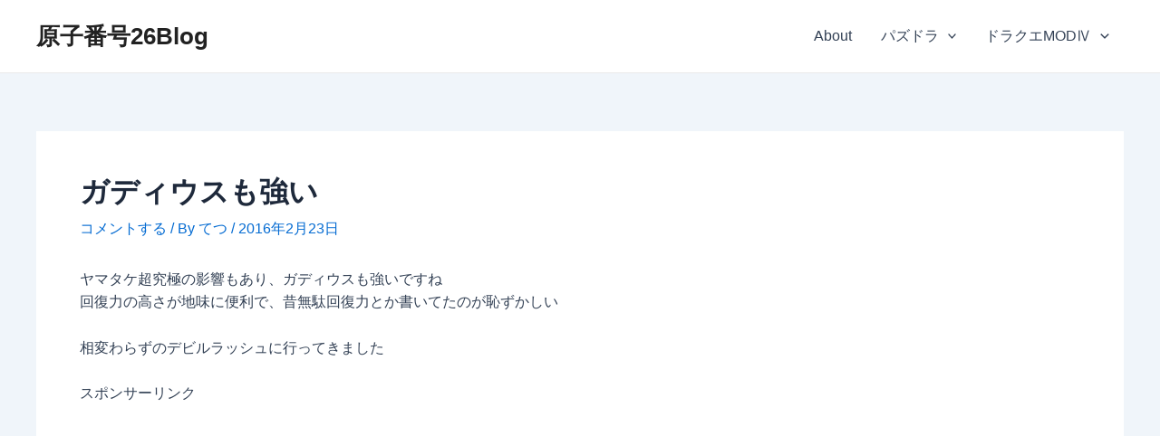

--- FILE ---
content_type: text/html; charset=utf-8
request_url: https://www.google.com/recaptcha/api2/aframe
body_size: 267
content:
<!DOCTYPE HTML><html><head><meta http-equiv="content-type" content="text/html; charset=UTF-8"></head><body><script nonce="dOJvsSohkoQ37BIbh-XWgA">/** Anti-fraud and anti-abuse applications only. See google.com/recaptcha */ try{var clients={'sodar':'https://pagead2.googlesyndication.com/pagead/sodar?'};window.addEventListener("message",function(a){try{if(a.source===window.parent){var b=JSON.parse(a.data);var c=clients[b['id']];if(c){var d=document.createElement('img');d.src=c+b['params']+'&rc='+(localStorage.getItem("rc::a")?sessionStorage.getItem("rc::b"):"");window.document.body.appendChild(d);sessionStorage.setItem("rc::e",parseInt(sessionStorage.getItem("rc::e")||0)+1);localStorage.setItem("rc::h",'1769180480680');}}}catch(b){}});window.parent.postMessage("_grecaptcha_ready", "*");}catch(b){}</script></body></html>